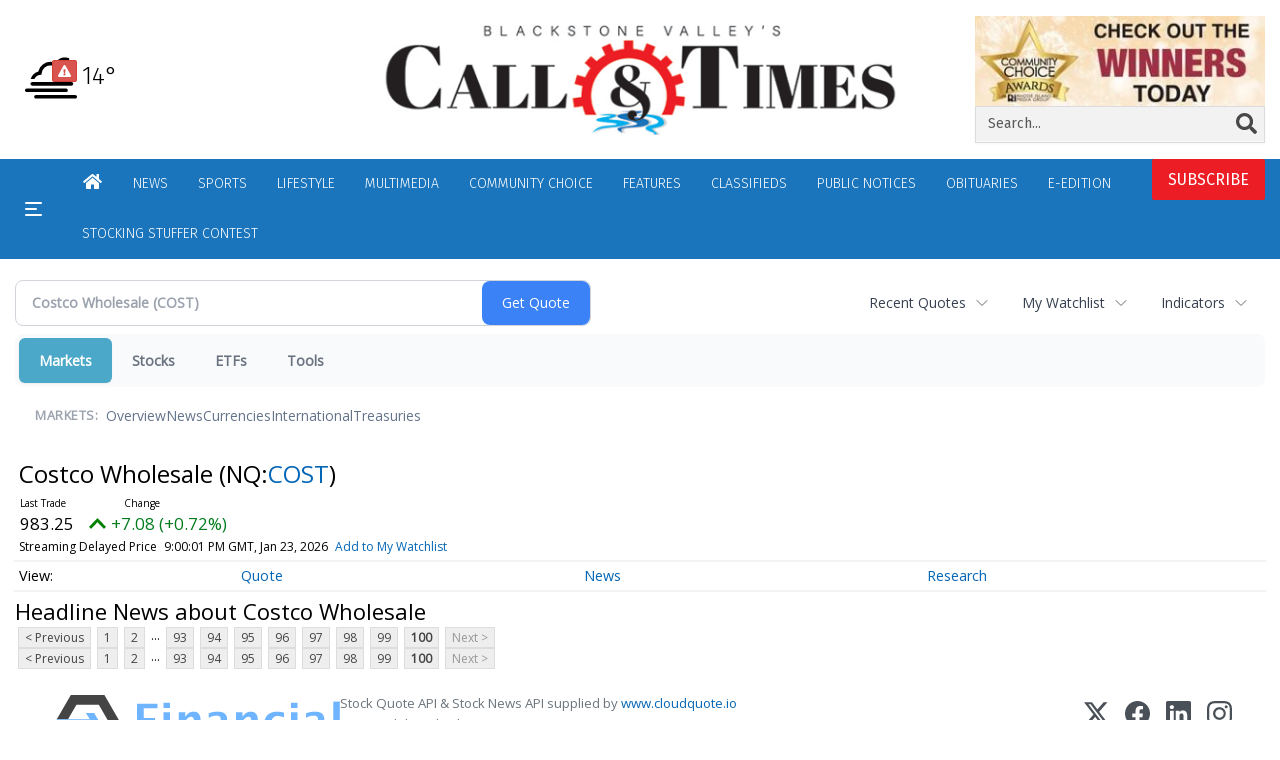

--- FILE ---
content_type: text/html; charset=utf-8
request_url: https://www.google.com/recaptcha/enterprise/anchor?ar=1&k=6LdF3BEhAAAAAEQUmLciJe0QwaHESwQFc2vwCWqh&co=aHR0cHM6Ly9idXNpbmVzcy53b29uc29ja2V0Y2FsbC5jb206NDQz&hl=en&v=PoyoqOPhxBO7pBk68S4YbpHZ&size=invisible&anchor-ms=20000&execute-ms=30000&cb=kq421iv8tzuv
body_size: 48658
content:
<!DOCTYPE HTML><html dir="ltr" lang="en"><head><meta http-equiv="Content-Type" content="text/html; charset=UTF-8">
<meta http-equiv="X-UA-Compatible" content="IE=edge">
<title>reCAPTCHA</title>
<style type="text/css">
/* cyrillic-ext */
@font-face {
  font-family: 'Roboto';
  font-style: normal;
  font-weight: 400;
  font-stretch: 100%;
  src: url(//fonts.gstatic.com/s/roboto/v48/KFO7CnqEu92Fr1ME7kSn66aGLdTylUAMa3GUBHMdazTgWw.woff2) format('woff2');
  unicode-range: U+0460-052F, U+1C80-1C8A, U+20B4, U+2DE0-2DFF, U+A640-A69F, U+FE2E-FE2F;
}
/* cyrillic */
@font-face {
  font-family: 'Roboto';
  font-style: normal;
  font-weight: 400;
  font-stretch: 100%;
  src: url(//fonts.gstatic.com/s/roboto/v48/KFO7CnqEu92Fr1ME7kSn66aGLdTylUAMa3iUBHMdazTgWw.woff2) format('woff2');
  unicode-range: U+0301, U+0400-045F, U+0490-0491, U+04B0-04B1, U+2116;
}
/* greek-ext */
@font-face {
  font-family: 'Roboto';
  font-style: normal;
  font-weight: 400;
  font-stretch: 100%;
  src: url(//fonts.gstatic.com/s/roboto/v48/KFO7CnqEu92Fr1ME7kSn66aGLdTylUAMa3CUBHMdazTgWw.woff2) format('woff2');
  unicode-range: U+1F00-1FFF;
}
/* greek */
@font-face {
  font-family: 'Roboto';
  font-style: normal;
  font-weight: 400;
  font-stretch: 100%;
  src: url(//fonts.gstatic.com/s/roboto/v48/KFO7CnqEu92Fr1ME7kSn66aGLdTylUAMa3-UBHMdazTgWw.woff2) format('woff2');
  unicode-range: U+0370-0377, U+037A-037F, U+0384-038A, U+038C, U+038E-03A1, U+03A3-03FF;
}
/* math */
@font-face {
  font-family: 'Roboto';
  font-style: normal;
  font-weight: 400;
  font-stretch: 100%;
  src: url(//fonts.gstatic.com/s/roboto/v48/KFO7CnqEu92Fr1ME7kSn66aGLdTylUAMawCUBHMdazTgWw.woff2) format('woff2');
  unicode-range: U+0302-0303, U+0305, U+0307-0308, U+0310, U+0312, U+0315, U+031A, U+0326-0327, U+032C, U+032F-0330, U+0332-0333, U+0338, U+033A, U+0346, U+034D, U+0391-03A1, U+03A3-03A9, U+03B1-03C9, U+03D1, U+03D5-03D6, U+03F0-03F1, U+03F4-03F5, U+2016-2017, U+2034-2038, U+203C, U+2040, U+2043, U+2047, U+2050, U+2057, U+205F, U+2070-2071, U+2074-208E, U+2090-209C, U+20D0-20DC, U+20E1, U+20E5-20EF, U+2100-2112, U+2114-2115, U+2117-2121, U+2123-214F, U+2190, U+2192, U+2194-21AE, U+21B0-21E5, U+21F1-21F2, U+21F4-2211, U+2213-2214, U+2216-22FF, U+2308-230B, U+2310, U+2319, U+231C-2321, U+2336-237A, U+237C, U+2395, U+239B-23B7, U+23D0, U+23DC-23E1, U+2474-2475, U+25AF, U+25B3, U+25B7, U+25BD, U+25C1, U+25CA, U+25CC, U+25FB, U+266D-266F, U+27C0-27FF, U+2900-2AFF, U+2B0E-2B11, U+2B30-2B4C, U+2BFE, U+3030, U+FF5B, U+FF5D, U+1D400-1D7FF, U+1EE00-1EEFF;
}
/* symbols */
@font-face {
  font-family: 'Roboto';
  font-style: normal;
  font-weight: 400;
  font-stretch: 100%;
  src: url(//fonts.gstatic.com/s/roboto/v48/KFO7CnqEu92Fr1ME7kSn66aGLdTylUAMaxKUBHMdazTgWw.woff2) format('woff2');
  unicode-range: U+0001-000C, U+000E-001F, U+007F-009F, U+20DD-20E0, U+20E2-20E4, U+2150-218F, U+2190, U+2192, U+2194-2199, U+21AF, U+21E6-21F0, U+21F3, U+2218-2219, U+2299, U+22C4-22C6, U+2300-243F, U+2440-244A, U+2460-24FF, U+25A0-27BF, U+2800-28FF, U+2921-2922, U+2981, U+29BF, U+29EB, U+2B00-2BFF, U+4DC0-4DFF, U+FFF9-FFFB, U+10140-1018E, U+10190-1019C, U+101A0, U+101D0-101FD, U+102E0-102FB, U+10E60-10E7E, U+1D2C0-1D2D3, U+1D2E0-1D37F, U+1F000-1F0FF, U+1F100-1F1AD, U+1F1E6-1F1FF, U+1F30D-1F30F, U+1F315, U+1F31C, U+1F31E, U+1F320-1F32C, U+1F336, U+1F378, U+1F37D, U+1F382, U+1F393-1F39F, U+1F3A7-1F3A8, U+1F3AC-1F3AF, U+1F3C2, U+1F3C4-1F3C6, U+1F3CA-1F3CE, U+1F3D4-1F3E0, U+1F3ED, U+1F3F1-1F3F3, U+1F3F5-1F3F7, U+1F408, U+1F415, U+1F41F, U+1F426, U+1F43F, U+1F441-1F442, U+1F444, U+1F446-1F449, U+1F44C-1F44E, U+1F453, U+1F46A, U+1F47D, U+1F4A3, U+1F4B0, U+1F4B3, U+1F4B9, U+1F4BB, U+1F4BF, U+1F4C8-1F4CB, U+1F4D6, U+1F4DA, U+1F4DF, U+1F4E3-1F4E6, U+1F4EA-1F4ED, U+1F4F7, U+1F4F9-1F4FB, U+1F4FD-1F4FE, U+1F503, U+1F507-1F50B, U+1F50D, U+1F512-1F513, U+1F53E-1F54A, U+1F54F-1F5FA, U+1F610, U+1F650-1F67F, U+1F687, U+1F68D, U+1F691, U+1F694, U+1F698, U+1F6AD, U+1F6B2, U+1F6B9-1F6BA, U+1F6BC, U+1F6C6-1F6CF, U+1F6D3-1F6D7, U+1F6E0-1F6EA, U+1F6F0-1F6F3, U+1F6F7-1F6FC, U+1F700-1F7FF, U+1F800-1F80B, U+1F810-1F847, U+1F850-1F859, U+1F860-1F887, U+1F890-1F8AD, U+1F8B0-1F8BB, U+1F8C0-1F8C1, U+1F900-1F90B, U+1F93B, U+1F946, U+1F984, U+1F996, U+1F9E9, U+1FA00-1FA6F, U+1FA70-1FA7C, U+1FA80-1FA89, U+1FA8F-1FAC6, U+1FACE-1FADC, U+1FADF-1FAE9, U+1FAF0-1FAF8, U+1FB00-1FBFF;
}
/* vietnamese */
@font-face {
  font-family: 'Roboto';
  font-style: normal;
  font-weight: 400;
  font-stretch: 100%;
  src: url(//fonts.gstatic.com/s/roboto/v48/KFO7CnqEu92Fr1ME7kSn66aGLdTylUAMa3OUBHMdazTgWw.woff2) format('woff2');
  unicode-range: U+0102-0103, U+0110-0111, U+0128-0129, U+0168-0169, U+01A0-01A1, U+01AF-01B0, U+0300-0301, U+0303-0304, U+0308-0309, U+0323, U+0329, U+1EA0-1EF9, U+20AB;
}
/* latin-ext */
@font-face {
  font-family: 'Roboto';
  font-style: normal;
  font-weight: 400;
  font-stretch: 100%;
  src: url(//fonts.gstatic.com/s/roboto/v48/KFO7CnqEu92Fr1ME7kSn66aGLdTylUAMa3KUBHMdazTgWw.woff2) format('woff2');
  unicode-range: U+0100-02BA, U+02BD-02C5, U+02C7-02CC, U+02CE-02D7, U+02DD-02FF, U+0304, U+0308, U+0329, U+1D00-1DBF, U+1E00-1E9F, U+1EF2-1EFF, U+2020, U+20A0-20AB, U+20AD-20C0, U+2113, U+2C60-2C7F, U+A720-A7FF;
}
/* latin */
@font-face {
  font-family: 'Roboto';
  font-style: normal;
  font-weight: 400;
  font-stretch: 100%;
  src: url(//fonts.gstatic.com/s/roboto/v48/KFO7CnqEu92Fr1ME7kSn66aGLdTylUAMa3yUBHMdazQ.woff2) format('woff2');
  unicode-range: U+0000-00FF, U+0131, U+0152-0153, U+02BB-02BC, U+02C6, U+02DA, U+02DC, U+0304, U+0308, U+0329, U+2000-206F, U+20AC, U+2122, U+2191, U+2193, U+2212, U+2215, U+FEFF, U+FFFD;
}
/* cyrillic-ext */
@font-face {
  font-family: 'Roboto';
  font-style: normal;
  font-weight: 500;
  font-stretch: 100%;
  src: url(//fonts.gstatic.com/s/roboto/v48/KFO7CnqEu92Fr1ME7kSn66aGLdTylUAMa3GUBHMdazTgWw.woff2) format('woff2');
  unicode-range: U+0460-052F, U+1C80-1C8A, U+20B4, U+2DE0-2DFF, U+A640-A69F, U+FE2E-FE2F;
}
/* cyrillic */
@font-face {
  font-family: 'Roboto';
  font-style: normal;
  font-weight: 500;
  font-stretch: 100%;
  src: url(//fonts.gstatic.com/s/roboto/v48/KFO7CnqEu92Fr1ME7kSn66aGLdTylUAMa3iUBHMdazTgWw.woff2) format('woff2');
  unicode-range: U+0301, U+0400-045F, U+0490-0491, U+04B0-04B1, U+2116;
}
/* greek-ext */
@font-face {
  font-family: 'Roboto';
  font-style: normal;
  font-weight: 500;
  font-stretch: 100%;
  src: url(//fonts.gstatic.com/s/roboto/v48/KFO7CnqEu92Fr1ME7kSn66aGLdTylUAMa3CUBHMdazTgWw.woff2) format('woff2');
  unicode-range: U+1F00-1FFF;
}
/* greek */
@font-face {
  font-family: 'Roboto';
  font-style: normal;
  font-weight: 500;
  font-stretch: 100%;
  src: url(//fonts.gstatic.com/s/roboto/v48/KFO7CnqEu92Fr1ME7kSn66aGLdTylUAMa3-UBHMdazTgWw.woff2) format('woff2');
  unicode-range: U+0370-0377, U+037A-037F, U+0384-038A, U+038C, U+038E-03A1, U+03A3-03FF;
}
/* math */
@font-face {
  font-family: 'Roboto';
  font-style: normal;
  font-weight: 500;
  font-stretch: 100%;
  src: url(//fonts.gstatic.com/s/roboto/v48/KFO7CnqEu92Fr1ME7kSn66aGLdTylUAMawCUBHMdazTgWw.woff2) format('woff2');
  unicode-range: U+0302-0303, U+0305, U+0307-0308, U+0310, U+0312, U+0315, U+031A, U+0326-0327, U+032C, U+032F-0330, U+0332-0333, U+0338, U+033A, U+0346, U+034D, U+0391-03A1, U+03A3-03A9, U+03B1-03C9, U+03D1, U+03D5-03D6, U+03F0-03F1, U+03F4-03F5, U+2016-2017, U+2034-2038, U+203C, U+2040, U+2043, U+2047, U+2050, U+2057, U+205F, U+2070-2071, U+2074-208E, U+2090-209C, U+20D0-20DC, U+20E1, U+20E5-20EF, U+2100-2112, U+2114-2115, U+2117-2121, U+2123-214F, U+2190, U+2192, U+2194-21AE, U+21B0-21E5, U+21F1-21F2, U+21F4-2211, U+2213-2214, U+2216-22FF, U+2308-230B, U+2310, U+2319, U+231C-2321, U+2336-237A, U+237C, U+2395, U+239B-23B7, U+23D0, U+23DC-23E1, U+2474-2475, U+25AF, U+25B3, U+25B7, U+25BD, U+25C1, U+25CA, U+25CC, U+25FB, U+266D-266F, U+27C0-27FF, U+2900-2AFF, U+2B0E-2B11, U+2B30-2B4C, U+2BFE, U+3030, U+FF5B, U+FF5D, U+1D400-1D7FF, U+1EE00-1EEFF;
}
/* symbols */
@font-face {
  font-family: 'Roboto';
  font-style: normal;
  font-weight: 500;
  font-stretch: 100%;
  src: url(//fonts.gstatic.com/s/roboto/v48/KFO7CnqEu92Fr1ME7kSn66aGLdTylUAMaxKUBHMdazTgWw.woff2) format('woff2');
  unicode-range: U+0001-000C, U+000E-001F, U+007F-009F, U+20DD-20E0, U+20E2-20E4, U+2150-218F, U+2190, U+2192, U+2194-2199, U+21AF, U+21E6-21F0, U+21F3, U+2218-2219, U+2299, U+22C4-22C6, U+2300-243F, U+2440-244A, U+2460-24FF, U+25A0-27BF, U+2800-28FF, U+2921-2922, U+2981, U+29BF, U+29EB, U+2B00-2BFF, U+4DC0-4DFF, U+FFF9-FFFB, U+10140-1018E, U+10190-1019C, U+101A0, U+101D0-101FD, U+102E0-102FB, U+10E60-10E7E, U+1D2C0-1D2D3, U+1D2E0-1D37F, U+1F000-1F0FF, U+1F100-1F1AD, U+1F1E6-1F1FF, U+1F30D-1F30F, U+1F315, U+1F31C, U+1F31E, U+1F320-1F32C, U+1F336, U+1F378, U+1F37D, U+1F382, U+1F393-1F39F, U+1F3A7-1F3A8, U+1F3AC-1F3AF, U+1F3C2, U+1F3C4-1F3C6, U+1F3CA-1F3CE, U+1F3D4-1F3E0, U+1F3ED, U+1F3F1-1F3F3, U+1F3F5-1F3F7, U+1F408, U+1F415, U+1F41F, U+1F426, U+1F43F, U+1F441-1F442, U+1F444, U+1F446-1F449, U+1F44C-1F44E, U+1F453, U+1F46A, U+1F47D, U+1F4A3, U+1F4B0, U+1F4B3, U+1F4B9, U+1F4BB, U+1F4BF, U+1F4C8-1F4CB, U+1F4D6, U+1F4DA, U+1F4DF, U+1F4E3-1F4E6, U+1F4EA-1F4ED, U+1F4F7, U+1F4F9-1F4FB, U+1F4FD-1F4FE, U+1F503, U+1F507-1F50B, U+1F50D, U+1F512-1F513, U+1F53E-1F54A, U+1F54F-1F5FA, U+1F610, U+1F650-1F67F, U+1F687, U+1F68D, U+1F691, U+1F694, U+1F698, U+1F6AD, U+1F6B2, U+1F6B9-1F6BA, U+1F6BC, U+1F6C6-1F6CF, U+1F6D3-1F6D7, U+1F6E0-1F6EA, U+1F6F0-1F6F3, U+1F6F7-1F6FC, U+1F700-1F7FF, U+1F800-1F80B, U+1F810-1F847, U+1F850-1F859, U+1F860-1F887, U+1F890-1F8AD, U+1F8B0-1F8BB, U+1F8C0-1F8C1, U+1F900-1F90B, U+1F93B, U+1F946, U+1F984, U+1F996, U+1F9E9, U+1FA00-1FA6F, U+1FA70-1FA7C, U+1FA80-1FA89, U+1FA8F-1FAC6, U+1FACE-1FADC, U+1FADF-1FAE9, U+1FAF0-1FAF8, U+1FB00-1FBFF;
}
/* vietnamese */
@font-face {
  font-family: 'Roboto';
  font-style: normal;
  font-weight: 500;
  font-stretch: 100%;
  src: url(//fonts.gstatic.com/s/roboto/v48/KFO7CnqEu92Fr1ME7kSn66aGLdTylUAMa3OUBHMdazTgWw.woff2) format('woff2');
  unicode-range: U+0102-0103, U+0110-0111, U+0128-0129, U+0168-0169, U+01A0-01A1, U+01AF-01B0, U+0300-0301, U+0303-0304, U+0308-0309, U+0323, U+0329, U+1EA0-1EF9, U+20AB;
}
/* latin-ext */
@font-face {
  font-family: 'Roboto';
  font-style: normal;
  font-weight: 500;
  font-stretch: 100%;
  src: url(//fonts.gstatic.com/s/roboto/v48/KFO7CnqEu92Fr1ME7kSn66aGLdTylUAMa3KUBHMdazTgWw.woff2) format('woff2');
  unicode-range: U+0100-02BA, U+02BD-02C5, U+02C7-02CC, U+02CE-02D7, U+02DD-02FF, U+0304, U+0308, U+0329, U+1D00-1DBF, U+1E00-1E9F, U+1EF2-1EFF, U+2020, U+20A0-20AB, U+20AD-20C0, U+2113, U+2C60-2C7F, U+A720-A7FF;
}
/* latin */
@font-face {
  font-family: 'Roboto';
  font-style: normal;
  font-weight: 500;
  font-stretch: 100%;
  src: url(//fonts.gstatic.com/s/roboto/v48/KFO7CnqEu92Fr1ME7kSn66aGLdTylUAMa3yUBHMdazQ.woff2) format('woff2');
  unicode-range: U+0000-00FF, U+0131, U+0152-0153, U+02BB-02BC, U+02C6, U+02DA, U+02DC, U+0304, U+0308, U+0329, U+2000-206F, U+20AC, U+2122, U+2191, U+2193, U+2212, U+2215, U+FEFF, U+FFFD;
}
/* cyrillic-ext */
@font-face {
  font-family: 'Roboto';
  font-style: normal;
  font-weight: 900;
  font-stretch: 100%;
  src: url(//fonts.gstatic.com/s/roboto/v48/KFO7CnqEu92Fr1ME7kSn66aGLdTylUAMa3GUBHMdazTgWw.woff2) format('woff2');
  unicode-range: U+0460-052F, U+1C80-1C8A, U+20B4, U+2DE0-2DFF, U+A640-A69F, U+FE2E-FE2F;
}
/* cyrillic */
@font-face {
  font-family: 'Roboto';
  font-style: normal;
  font-weight: 900;
  font-stretch: 100%;
  src: url(//fonts.gstatic.com/s/roboto/v48/KFO7CnqEu92Fr1ME7kSn66aGLdTylUAMa3iUBHMdazTgWw.woff2) format('woff2');
  unicode-range: U+0301, U+0400-045F, U+0490-0491, U+04B0-04B1, U+2116;
}
/* greek-ext */
@font-face {
  font-family: 'Roboto';
  font-style: normal;
  font-weight: 900;
  font-stretch: 100%;
  src: url(//fonts.gstatic.com/s/roboto/v48/KFO7CnqEu92Fr1ME7kSn66aGLdTylUAMa3CUBHMdazTgWw.woff2) format('woff2');
  unicode-range: U+1F00-1FFF;
}
/* greek */
@font-face {
  font-family: 'Roboto';
  font-style: normal;
  font-weight: 900;
  font-stretch: 100%;
  src: url(//fonts.gstatic.com/s/roboto/v48/KFO7CnqEu92Fr1ME7kSn66aGLdTylUAMa3-UBHMdazTgWw.woff2) format('woff2');
  unicode-range: U+0370-0377, U+037A-037F, U+0384-038A, U+038C, U+038E-03A1, U+03A3-03FF;
}
/* math */
@font-face {
  font-family: 'Roboto';
  font-style: normal;
  font-weight: 900;
  font-stretch: 100%;
  src: url(//fonts.gstatic.com/s/roboto/v48/KFO7CnqEu92Fr1ME7kSn66aGLdTylUAMawCUBHMdazTgWw.woff2) format('woff2');
  unicode-range: U+0302-0303, U+0305, U+0307-0308, U+0310, U+0312, U+0315, U+031A, U+0326-0327, U+032C, U+032F-0330, U+0332-0333, U+0338, U+033A, U+0346, U+034D, U+0391-03A1, U+03A3-03A9, U+03B1-03C9, U+03D1, U+03D5-03D6, U+03F0-03F1, U+03F4-03F5, U+2016-2017, U+2034-2038, U+203C, U+2040, U+2043, U+2047, U+2050, U+2057, U+205F, U+2070-2071, U+2074-208E, U+2090-209C, U+20D0-20DC, U+20E1, U+20E5-20EF, U+2100-2112, U+2114-2115, U+2117-2121, U+2123-214F, U+2190, U+2192, U+2194-21AE, U+21B0-21E5, U+21F1-21F2, U+21F4-2211, U+2213-2214, U+2216-22FF, U+2308-230B, U+2310, U+2319, U+231C-2321, U+2336-237A, U+237C, U+2395, U+239B-23B7, U+23D0, U+23DC-23E1, U+2474-2475, U+25AF, U+25B3, U+25B7, U+25BD, U+25C1, U+25CA, U+25CC, U+25FB, U+266D-266F, U+27C0-27FF, U+2900-2AFF, U+2B0E-2B11, U+2B30-2B4C, U+2BFE, U+3030, U+FF5B, U+FF5D, U+1D400-1D7FF, U+1EE00-1EEFF;
}
/* symbols */
@font-face {
  font-family: 'Roboto';
  font-style: normal;
  font-weight: 900;
  font-stretch: 100%;
  src: url(//fonts.gstatic.com/s/roboto/v48/KFO7CnqEu92Fr1ME7kSn66aGLdTylUAMaxKUBHMdazTgWw.woff2) format('woff2');
  unicode-range: U+0001-000C, U+000E-001F, U+007F-009F, U+20DD-20E0, U+20E2-20E4, U+2150-218F, U+2190, U+2192, U+2194-2199, U+21AF, U+21E6-21F0, U+21F3, U+2218-2219, U+2299, U+22C4-22C6, U+2300-243F, U+2440-244A, U+2460-24FF, U+25A0-27BF, U+2800-28FF, U+2921-2922, U+2981, U+29BF, U+29EB, U+2B00-2BFF, U+4DC0-4DFF, U+FFF9-FFFB, U+10140-1018E, U+10190-1019C, U+101A0, U+101D0-101FD, U+102E0-102FB, U+10E60-10E7E, U+1D2C0-1D2D3, U+1D2E0-1D37F, U+1F000-1F0FF, U+1F100-1F1AD, U+1F1E6-1F1FF, U+1F30D-1F30F, U+1F315, U+1F31C, U+1F31E, U+1F320-1F32C, U+1F336, U+1F378, U+1F37D, U+1F382, U+1F393-1F39F, U+1F3A7-1F3A8, U+1F3AC-1F3AF, U+1F3C2, U+1F3C4-1F3C6, U+1F3CA-1F3CE, U+1F3D4-1F3E0, U+1F3ED, U+1F3F1-1F3F3, U+1F3F5-1F3F7, U+1F408, U+1F415, U+1F41F, U+1F426, U+1F43F, U+1F441-1F442, U+1F444, U+1F446-1F449, U+1F44C-1F44E, U+1F453, U+1F46A, U+1F47D, U+1F4A3, U+1F4B0, U+1F4B3, U+1F4B9, U+1F4BB, U+1F4BF, U+1F4C8-1F4CB, U+1F4D6, U+1F4DA, U+1F4DF, U+1F4E3-1F4E6, U+1F4EA-1F4ED, U+1F4F7, U+1F4F9-1F4FB, U+1F4FD-1F4FE, U+1F503, U+1F507-1F50B, U+1F50D, U+1F512-1F513, U+1F53E-1F54A, U+1F54F-1F5FA, U+1F610, U+1F650-1F67F, U+1F687, U+1F68D, U+1F691, U+1F694, U+1F698, U+1F6AD, U+1F6B2, U+1F6B9-1F6BA, U+1F6BC, U+1F6C6-1F6CF, U+1F6D3-1F6D7, U+1F6E0-1F6EA, U+1F6F0-1F6F3, U+1F6F7-1F6FC, U+1F700-1F7FF, U+1F800-1F80B, U+1F810-1F847, U+1F850-1F859, U+1F860-1F887, U+1F890-1F8AD, U+1F8B0-1F8BB, U+1F8C0-1F8C1, U+1F900-1F90B, U+1F93B, U+1F946, U+1F984, U+1F996, U+1F9E9, U+1FA00-1FA6F, U+1FA70-1FA7C, U+1FA80-1FA89, U+1FA8F-1FAC6, U+1FACE-1FADC, U+1FADF-1FAE9, U+1FAF0-1FAF8, U+1FB00-1FBFF;
}
/* vietnamese */
@font-face {
  font-family: 'Roboto';
  font-style: normal;
  font-weight: 900;
  font-stretch: 100%;
  src: url(//fonts.gstatic.com/s/roboto/v48/KFO7CnqEu92Fr1ME7kSn66aGLdTylUAMa3OUBHMdazTgWw.woff2) format('woff2');
  unicode-range: U+0102-0103, U+0110-0111, U+0128-0129, U+0168-0169, U+01A0-01A1, U+01AF-01B0, U+0300-0301, U+0303-0304, U+0308-0309, U+0323, U+0329, U+1EA0-1EF9, U+20AB;
}
/* latin-ext */
@font-face {
  font-family: 'Roboto';
  font-style: normal;
  font-weight: 900;
  font-stretch: 100%;
  src: url(//fonts.gstatic.com/s/roboto/v48/KFO7CnqEu92Fr1ME7kSn66aGLdTylUAMa3KUBHMdazTgWw.woff2) format('woff2');
  unicode-range: U+0100-02BA, U+02BD-02C5, U+02C7-02CC, U+02CE-02D7, U+02DD-02FF, U+0304, U+0308, U+0329, U+1D00-1DBF, U+1E00-1E9F, U+1EF2-1EFF, U+2020, U+20A0-20AB, U+20AD-20C0, U+2113, U+2C60-2C7F, U+A720-A7FF;
}
/* latin */
@font-face {
  font-family: 'Roboto';
  font-style: normal;
  font-weight: 900;
  font-stretch: 100%;
  src: url(//fonts.gstatic.com/s/roboto/v48/KFO7CnqEu92Fr1ME7kSn66aGLdTylUAMa3yUBHMdazQ.woff2) format('woff2');
  unicode-range: U+0000-00FF, U+0131, U+0152-0153, U+02BB-02BC, U+02C6, U+02DA, U+02DC, U+0304, U+0308, U+0329, U+2000-206F, U+20AC, U+2122, U+2191, U+2193, U+2212, U+2215, U+FEFF, U+FFFD;
}

</style>
<link rel="stylesheet" type="text/css" href="https://www.gstatic.com/recaptcha/releases/PoyoqOPhxBO7pBk68S4YbpHZ/styles__ltr.css">
<script nonce="vxYUCBTj1rAvPyxSSBAO0w" type="text/javascript">window['__recaptcha_api'] = 'https://www.google.com/recaptcha/enterprise/';</script>
<script type="text/javascript" src="https://www.gstatic.com/recaptcha/releases/PoyoqOPhxBO7pBk68S4YbpHZ/recaptcha__en.js" nonce="vxYUCBTj1rAvPyxSSBAO0w">
      
    </script></head>
<body><div id="rc-anchor-alert" class="rc-anchor-alert"></div>
<input type="hidden" id="recaptcha-token" value="[base64]">
<script type="text/javascript" nonce="vxYUCBTj1rAvPyxSSBAO0w">
      recaptcha.anchor.Main.init("[\x22ainput\x22,[\x22bgdata\x22,\x22\x22,\[base64]/[base64]/MjU1Ong/[base64]/[base64]/[base64]/[base64]/[base64]/[base64]/[base64]/[base64]/[base64]/[base64]/[base64]/[base64]/[base64]/[base64]/[base64]\\u003d\x22,\[base64]\x22,\x22fcKsYRvCo1BbwoTDgwnCpVrDpgInwqzDqMKKwo7DiH9GXsOSw74xMww+wr9Jw6wIK8O2w7Mmwo0WIH1vwo5JbMK0w4bDksOuw4IyJsOlw4/[base64]/DnU7Dg8O7KHE5N8OgK8K8AlbCsMOPOBAfOsOcwp5OHG7DuElHwqEKa8K+NV43w4/[base64]/Y8K9BMOrwo3DjXPCjDDClMORbsO1QBHCg8Kqwr3CqVkSwoJ0w4EBJsKQwrEgWjXCg1YsXwdSQMKmwrvCtSlWQkQfwqLCq8KQXcO0wrrDvXHDqlbCtMOEwrE6WTtTw704GsKcMcOCw57DiHIqccKBwrdXYcOVwpXDvh/[base64]/w4EtwrvDpsOZf8OjfsOHUsK0SCPCu0pCw5PDh8Ksw4XDmCHCmcOQw4lXIErDuUtzw6lXd1rCmhXDn8OUcXJRbcKuGcKKwqHDlEJyw5DCky3DlCbDrcOywrgGb3LCpMKyQz5Xw7U/[base64]/w5bCh8K6woVJDMKhwo1+HxpXwp1mw5pUw6LDql0/wr7CoyE5KcOPw4HCh8KxV37CssKnFsOKCsKJJxQlKDzClsKXE8KNwrJrw5PColIlwowLw7/CpcOPY1NAdgkowr3DrgvCmGDCsHDDicOaBcKiw4nDryzDoMKjRhTCikRxw4wyfsKiwrPCgcOmDMOFwoHCrcK4AV7CsWbCijHCvXXDqhwTw58YZcObR8K+w6kZf8KxwqvCisKgw7ANIlPDpMOpJU9CMMO6ZMO5XnvChmnCkcOEw4AYc2rCjxdGwqZKDcKpXFlzw7/[base64]/CrMOUHQwGUxXCp8KzIDgMNDc7fcKPw5TDlUvCsybDjCEywok6wrDDgADCkzx/ZMO7w5rDm2nDmMKyGR3Ckwduwp7DvcOxwqBPwoAcWsOJwpjDlsOcBG9/eRvCqA8vwpQnwqJTN8KDw63DgsOyw4Uqw5ICfQo5Z0jCq8K1CyPDrcOId8KnfhvCq8K6w47DnMO0O8Ojwo4sdyQtwrLDnsO6V3vCscOaw7HCqcOKwrQ/HcKqVmgFK2Z0JMO9WMK8QcOvcCHChR/[base64]/w4IMTwDCjcKUwovDqRTCvzTCrMONw55Rw45Jw4o0wqldw4DCgm9pK8OhdMKyw6nCmi0sw5dFw48NFsOLwozCkwrCocKVMcOHXcKhw4bDsE/[base64]/DhCcRw47DmwZgCsKraCPDkMOswq4mwqcIw4p2w6nDgMOawrrDtULDgxJZwqoracO/[base64]/[base64]/[base64]/woUrw7Bdw7g8w5Mywpg6w5vDpifCmgRQw5HDhV57PCIYQFBgwpxFG1YOWU/[base64]/CjCLDpMKBP8Oqw7PDq8OSwpDDn8KBw5zDqxg+CWMSD8OvbwLDvhDCuEoTU1AlDcOlw5rDnsKae8Kbw54KJcKINsKjwo4twqspQMKlw4dKwqbCkV4wfUUYwrPCmW/Dt8K2GUjCp8KIwpE2wovCjyfDuB8jw6ISHcORwpwLwooeDH7Ci8Kjw5k4wrnDlAXCinRsNHTDhMOLIwwNwq0EwqcpdgDDrE7DgcK5w4x/[base64]/DlcO2wpI4w5V9Dm9zw4nCjgYbScKIwrMUwqrCrcOBFFcTw6TDt3ZBwqjDp1xWHXTCj13Dl8OCbE9+w4TDssO+w7sDwrLDl3HCiG/Du3PDp1QFCCTCpcKow7l2E8KjFVlzw5VIwqw4wozCqBxUG8OCw5fDmsKNwqDDoMOnFcKyKsOnW8O6asO8A8KHw4zCksO0ZMKAPW5rwpLCs8K0FsKyGMOWRyDDnQvClMOOwq/DpMOPFi1zw6zDnMOTwoljw4rCocOGwrfDlcOdAGrDi0HCskHCpFTCqcKobnfDlmgtZsO2w7wEC8OZTMOXw4U8w6/ClgDDlDVkw5nDnsKDwpYPesK2EQwyHcOxGVrChRzDjsOqaDkiU8KDXDIlwqBIR2TDmUggBn7CpMKSwqovY1nCjnLCrGfDvyoRw5Nww5jDssKPwqXCj8K+wqPCoUjCmcO+WU/[base64]/w4VEw7RgFMKdwqvCocOQPyLCkcOjQgPCo8OwCjDCp8Ojwq3CoFnCpz7CosKNwqt8w43CpcKsN2nDmRvCoVzDvcKqwobDgw/[base64]/Dn8Odwo17w7/DisODw4TDhCPDrMKJw7UeD8OEMDfCocOrw5x9Sk1vw5xBb8ONwoLCgFLDo8Ocw4HCvijCtMK+V3/[base64]/w5MKwpkww43CikA0O8OQw6cAesOJwpTDhhUmw4TDjG3Dq8KPbV/CucOpTj4Fw65ow6Njw4pcBMKPVMORHnLCp8OKOsKWYwwafcOqwrUvw7NaKsOHVno2wpPCtG8sWcK4LVLCi1PDoMKGw67Cq1JrWcKwEsKNJznDh8OjFQDChMOdFUjCscKQYU3CksKDAyvDtQjDhSbCqhvDn1XDgiZ/w6XCi8OJc8KTw4INwotlw4LCgsKMJnpMJHNYwpjDgcKhw5YHwpPCj2PCgT04Al/CjMKCXwPCp8OJOljCscK1ZFPCmxbDpcOXTwnDiR3CrsKbwrl3fsOwP1Brw59zwo7Dh8KTw6JrCSATw6TCpMKiJ8OWwrLDvcOmw7p1wpQ7MARrCS3DpsKcVUjDgcO1wojCp3jCj0zCv8KKDcOdw4tEwoXDuXFTGT0QwrbCgzjDhsKmw5/CvHYQwpkEw71IQsOUwonDrsO2CMK7wrVcw7Rmw4AjbGVcJCnCvlHDmUjDh8OdPMKeBQ8ww5o0PsOxLhldwr7DjMKHWk7Cj8KTFUEZSsKAf8OWMEPDgkcWw65DGV7DrzgiOWvCiMK2P8OHw6DDklcIw7U6w54OwpnDhiEjwqrDk8Onw5l7wp/DhcKmw50tZcOTwoDDlx8XW8K/[base64]/CmsOPw7oNw4pJw5dxwrvDlMOjW8O+PMK1w74Twog1AsKyMGsvw5TChjc1w5bCkB8GwpvDoVbCuHccw6PCrsOlwrNyNyvDo8OxwqIEasOSVcK9wpA/EMOsCWM9WHLDvcKTc8OSGMOkNRFzQcOkPMK4X0QiEDHDrMKuw7R7XMOaUHdLCWBJwr/CncOXbnTDrivDngfDpA7Dp8KBwooqLcOxwoPCv2XCmcKrbw7DpV04VxRRasKidcKadCfDp21ywqwfLQTDhsKtw7HCp8OlIQ0mwoHDsGtuFDLCqsKYwo/CrsKUw4TDhsOWw6fCgMOKw4ZYV0TDrMKkPngsEsOlw44aw4HDmsOXw7zCun7Di8KnwrrCusKBwpVdfsKoAUrDusO1VsKvTcOYw5XDozoRwohywrM5UsKGJw3Dl8ORw4TCjWTDqcO5w4/[base64]/ChMOLwrfDg3IIGWcuH8K0L3PCjMKVSRDDksKzw7TDs8KEw4TCi8O5WMOrw7TDnMOhdsK7csKlwqEvCl/CgElvYsO7w7vCk8OoBMOCecOfwr5iIBjDvg7DsjUfOQ1LZXgpMUEAwp4Xw6ISwpzCi8K/csKdw73Dl2VBK1gORMKrUyfDhsKsw7fDssOheyDDl8KpJCXDqMKKEGfDuydrworCsFYwwqnCqwlPPTLDoMO0clddZCE4wrPDmlhoIC4+wpNhNcObw68pRsKowogmw6k2WMKbwo/[base64]/CmFpQw4/CkG7CsCvCmsOZeQzDhFNqw4HCrjA6w4vDnsKuw4PDmDDCg8Onw7RCw57Dp23CuMO/B1wlw4fDoDPDrcKOXcK+esKvGUvCtFQ1U8KOMMOJJgzClMOsw6REJCXDm2ooScKZw4zDmMK3BsOoJcOAaMK2w6fCg2HDvR7Dk8K/ccKBwqJnwp7DuTJlcwrDgzLCuBRzEFF/[base64]/Unx+wp0uw43DsQPCiUB8wojCsQR0MlvDkHcEwqvCm23DkMO7Gzx6GcOQwrLCp8KHw4RYK8KqwrnDiD3DpB3DjGYVw4BpUXAsw6pBwo4rwocmFMOoNg/[base64]/[base64]/ClMKwwpo7wojDqsOlEMOWw4FXw4JSTi4TCTIBwrXChcKvORzDhMKuV8KLL8KqGV/[base64]/Dq8K8C8Kaw5bDpcKww60ww4Qew7EEwoAVwpfDr0RMw57CnsObd1Vww4cwwrBbw405w5YyC8K7wprCpCReR8K5IMOUw7zCl8KUPFDCpFLCgsOcLsKtdlTCnMOYwpPDksOwW2DDuWMuwqAVw6/CqwZhwoIUGF3DjcKLX8OxwozCv2c1woB5eDHCkA/[base64]/DtsKQw5TDuMK8VAM+J8Kwbz/CkQUtw6TCscKgMMO3w6jDoljCiSzDuHfCjyXCtcOhw6bDgsKuw54IwrvDiVPDkMOmIAUuw4sAwojDpcOhwqPCgsO/w5FmwoLDu8KMKU7CtWbClVBgFsO/RcO8OXNiLy7DsEUfw5c1wqvCp0wMw5Jswop6WRvDlsKxw5jChcO0FsK/GsO+aUHCslPCmVPCu8K5K33Dg8KeOhk8wrHCoUHCrsKtwpjDojLCtSEhw7BFRMOcM2o/[base64]/[base64]/Cpg9iwopUJ8O5QWvCoHrCsMOMw7h5wqzCn8O/wq7DosKkTEnCk8Kbw7JNa8Kaw6PDtVQRwrEuKzYgwppww7fDosOFNxxjw5gzw73CmMKQRsKlw4J4wpB/[base64]/DnXzDswBXwpTDlMOBVT3DuBQeKcO2wqrDsmfCgMOswplHw7xDCmFzPFxOwonCmsKvwqkcFXLCuzfDqMOCw5TDgiPDmsO+DCDDr8KLZsKbR8Krw7/Cvk7ChsKHwp/CiAfDgsOIw5zDtcOaw69gw7Q0RsOsSynCmsOGwrXCp1nCk8O+w4/DhyEYHsOhw4/DkwvCinPDjsOvKG/[base64]/CpBxUGzDCkMKxwr/Dm8KXwqjCucOGwojCg01uw6TDr8KYw5PDiBN1d8OgRD4qTRvDmG/Di2nCgsOuZsKkVUY1KMO9wpoNccKJcMOOwp48RsKdwr7DqcO6wr0wHC05I3p9wrDDkB9ZQMOdZg7DusOOag/DqXHCm8Opw6F/w7jDj8K7wospX8K/w4oLwrjCgGLCtMO7wooGZsODQxvDhsOLaj5Kwr9ocWPDjsKmw6nDvsOTwo4gZ8KmIQMSw7gpwpJMw5/DqkAdKsOYw7zDkcOmw4DCvcKkwpDDpy8UwqXDnMOhw7tpV8OhwrR5wpXDgiTCmsKEwqDCgVUWwqBowonCvSLCtsKPw6JGIMO5wqHDmsOJah3CpylDwpLClHdeacOuwqsbSGvDocKzfkDCm8OWV8KdF8OnEMKWAm3Ch8ODwq/ClMKSw7rCgS9Pw4x4w5VDwrkuT8KywpsNJnvCrMOze0vCiDYNAToVYgnDjMKIw6PCnsOYw6XCrljDuRN8GR/ChH1TMcKQw4HDnsOpw4jDo8K2LcOsQ2zDtcKmw5Ybw6pWAMOzfsKdUMK5wptlBzAQasKYBcO1wqjCnmBHKHDDsMOuOgAyaMKvfcKHDQhVGMKPwqRfw5oVO2HCs0YIwpzDgDJrXD5xw6nDlMO4w40KCA/CvsO7wqwfdQtOwrpWw4pyeMKbQgTCpMO6wpvCvTwnAMOswqwlwo8HX8KOIMOFw6plE2MSH8K9woPCsBfCgxBkwp5Xw5XCrsKXw7VkZxPCvW5Sw7wvwp/DiMKLO24KwrXCn00aDQEPw7nDvcKBbMOuw6nDosOxw6/DkMKiwqUewpRGNBonS8OwwoDCoQs2wp3DscKKe8K7w4fDi8KRwqnDmsO2wqDDmcKWwqbCjzPDq23CqMOOwrxVZ8OuwrQAHEHDmSMtOS/DusOtFsKyccOIw6DDpzxYZMKbPWnDsMKYesKnwo15w5whwrJDBsOfwrVbXMOvaxgXwp5ow73DhR/Dix8+NGDCvGvDrW10w6gNwoLChl0Uw6/[base64]/Doh7Dv8OsQVlNw6PCssO7CF/DmGlDw6nCpsKOwqPDihNLwqg8Xm3Cq8K7wqF2wolJwql/wofCuDPDrcO1eTnDnnYuJzDDicKpw47ChsKacUZ+w5zCscO0wr1iwpI4w49YCSbDvkXDuMOUwrnDiMK9w5cuw7LChHnCjyZ+w5bDnsKmbEdfw74fw4nCkmAQfcODUMO+RMONSMKwwrTDtH7DjMOuw7zDtnY/EsKmOsOTMEHDrVZaS8KQesK9wprCilxdXiXDjcK0w7LDnsKpwoENBw3DhA/Cmn4BJl1TwohKOMKpw6rDsMKgwonCncOCw6vDrsK4NsOOw78ULcO/KDwwcmrCl8Ogw6E7wq0mwqwZYMO1wq7CiwxCwrgnZHULwpdOwrpsNsKHbcKcw6bCi8Ofw5NMw5rCgcO0wq/DscOfRzTDvADDo049cj57DlzCncOtUsKBYMKiMcO+dcOBbcO0J8ORw5jDniYrSMOCXzgewqXCvAnClMKqwoLCniDCvA4Rw4M7wpfCn0cDwrvChsKSwp/DlkvDs17DtjrCvG8Uw6rCnVMiMsKiWRTDmsOBX8K3w4/CrRwud8KaOU7ClWzCkisYw7J9wrzCniTDn1vDh3bCg1BdcMOrDsKjAcO/R1bDj8O2w7Ntw5XDk8Olwr3Cl8OcwrXCssOJwpjDvsOZw4Yyc35GUTfCisOKFUNYwrg7wqQCwo7Cmw3ChMOgPlvCgSPChE/CvmJhdAnDhhVdWCgCwocLw5EkQwHDisOGw5bDvsOCPhBow45yNsKAw4ITw518ccK/w7/Cuk5nwp5nwq3CoTBTw5QswoPDvwjCjBnCmsKKwrvDgsK/acOpwrDDkVkMwowUwqBPwpJLV8O7w5tFC1IsVwTDi1TCrMObw7rCtAfDgMKJAzHDtMKiw7zDksOIw5zCtcOFwqNiwpsMwqdhWRJqw58NwqoGwoLDqw/CryBVGyYswpzCiSouw7PDpMOMwo/DizkzaMK/w7EWwrDCh8OgY8KHBzbCjirDp3XCtz0Zw5dAwrzDrwdqesOzUcO9XMKjw4htOkhpOTzDj8OPSDlywpPCmgfCs0bCrcKNZMODw7c+woJcwoonw7vCph7CnAtePxkUamDCgwrDlAfDvzRULsOnwpBdw5/DlULCq8KfwpTDh8KUWBfCucKbwo17wo/Di8Ktw6xXecK7A8Krw6TDrsKtwrY8w7Mld8OqwoHCqMOkLsKjw7QtTcK2wo1KYzjDtjzDkMOJdcOsb8OewqrDjT8HQMKvXsO/wqZGw7h/[base64]/[base64]/CmMKCw6LDhWAXwr8tDC8Dw7bDuRzCu8KUw70ewpY7OkDCpMKxScKhTSoIOsOUw5rCviXDh07Ck8OdcMKrw4V4w4LCrAgnw74kwoDDu8O9cxM/w51RYMO6E8KvH2lZw6DDgsKuZApcwoPCr0AEw7duNMKSwqYSwqdIw6Q/AMKCw7MTw4Q1cRM2ZsKDwroZwrTCq3ETWGDDoRN4woTCvMOJw7QWw57Cs3N0DMO1ZsKGfWsEwpw2w7vDjcOmBcOSwqoewoMAJsO5woAlfRk7DsK+dMKEw6jCtcOSJsO/YG/DkjBdITpIfHdxwqnCjcKkDcOIGcKow4LCrRTChW7CjixOwolNw5TDj08DYhNHdsOQVBokw7rDnUDDtcKPw51Rwp/Co8Kxw47CgcK4w7cjw5bCkHsPw5/DmMK/wrPCtsOawrrCqD5NwoYtw4LDhsOUw4zDpEHCssKDwqluTX84FBzCtXcWVk7Dk13DuSJ9WcKkwrXDlEzCh39uHsKQwoNGNMKYQQ/[base64]/V8OuQMKKFcOMw7sTWFIUaC1DwrvChMObVn8TMhfDtMKcw44/w63Dvixgw4MFQ0MDDsO/woVRO8OWG0lmw7vDicKBwpdNw51cwpR3C8OVw5bCgsKEJMOLfEVswo7CpsK3w7fDhV3CgiLDhcKHC8O4GHYYw6LDlsKOw4wAE2Qywp7DolLCpsOUaMK5w6NsQAjDshLCnWVRwqocHgxNw49/w4TDt8K5M2TDrlrCjsOnSiXCjD3DgcOZwrJ1wq3DrMOuN0TDo1MfHA/Dh8OCwrfDg8O6wp1bVsOGQ8KxwrFkHBwyfcKNwrYkw5oVPTElGBo3ZMOkw7Uyc0smCGnDosOMIMOgwofDul/DuMO7ZGvCsw3CnjYEaMOvwrBQw5HCn8ODwpNSwr16w4ILPzoXLGMzElbCkcK5ccKJdQ02KcOUwqQ/BcORwot7T8KsUSVUwqVYD8OZwqXCj8OdZxNXwrprwrzCgzjCpcKAw7NmGRjCi8Kkw6DChRN1L8OMwozCim/DlcKrw78fw6QDElfCoMKqw7LDr0jCmMKCdsO6ExJWw7bCqz8/Qycdwq1rw5DCkcOMwoTDo8Ogw6zDrWrCnMKbw5kUw54Xw7hiBMO3w5LCrV7CnlXCkQZbHMK8LcO2P3Ylw4kyd8OZwq82wr9dasK2w44Dw7l0ccOMw4ZTLsOcEMOIw6I8wq4YLMODw5xCRhFWUW5Gw5QVOBrDuHxFwrvCpGvDicKZRj/CmMKmwqrDvsOAwrQbwoJ2D2wsSnZvH8OQwrgjQ30kwoBbd8KFwpPDusOuShPDqsKXw61OFgPCsBY8wpJgw4RxM8KewrrCpzAWYsO6w4guw6HCjT7CkcO/HMK7G8KLIlHDpBbCj8Oaw63CsC0PcMOaw6zCosOgNF/CusO/wo8vwq3DtMOAKsOiw4jCkcO0wrvCjMKJw7jCm8OKE8Oww7DDuUhIOk/[base64]/DqCHCuMOywq9zwoJqwobCvlbCpA08e2YnJcOPw47CmsOqwqNjQGgEw4pGAw3Dhigudn5HwpdCw4g4A8KXOMOOATnCsMK0TcOvA8K/SmXDgnVNPBtLwpFiwrMpHXkiAXE3w4nCkMOdF8Ogw4fDlMOVWsKlwp7CkS0dVsKTwroGwolTbVnDu1fCpcK+worCrMKCwrHDjVN9w6DDn3xuwrYjUjhbTMKCKMK5YcOKw5jCr8KRwqTDksKQBXpvwq5lC8OHwpDCkU8pQMOnU8OQd8OYwrbDk8K2wq3DsWU/[base64]/w65BwrZMwppbIsK5w67CrjvClsKhUXEUNcOfw5PDiSZTwpp2SMKMBcOLThfCm3ZiJUzDsB47w4sGUcK0C8KBw4TDvH3Dnx7DisKia8OXwq3Cp0XCtGHDthPCijVDIsKhwq/CmQkKwrRHw4XCm1cDMFQ8RyZFwq3DrRjDqMOYSyDCssOBWjp/wr04wp5JwoF/[base64]/ChcKPw5hqEBhGUlsiw5Fkw7YDE8KAAT9HwpIbw7p2fQrCv8O3wqFtwoPCnl51QsOWaH19T8O9w5bDpcO5ecKeBMOdZMKhw7ceN114wrdmHULCkh/ChcKfw65jwp0swpV6EU/DrMKBKQ0hwrbDq8KYwpsKwpjDksOxw7tsXycWw7Iyw5zClcK9VMKLwoUhc8KUw4YUIMOaw6dGLS/CuFjCvWTCusKSVcO7w5DDijd0w6cRw5Mswrd/w6pIwoVEw6Yrw7bCsEPChx7CkkPCiEpkwr1Ha8KIw4R0GDBiJQ4JwpBrw6w1w7LComRqMcKjWMKkAMOAwrnDvSdHHsOVw7jCo8KGw6nDiMKDw63DvSJGwp1uTRDCk8K+w4R/J8KIBFNLwqAEe8OYwpTDlXwHwqvDvnzCmsOgwq8PETLDhsKnwpoxQhHDusONA8OGaMOEw4cGw4djKjXDscOvOMK/IMOOb1PDk0Jrw4DCpcOnAkbCsFzClRFpw57CtggZDsOOMcOPwrjCulQOwqnDlF/DgX7CpW/DlVnCox7DrcK4wrssQ8K/UnvDsDbChcOHfcOLXDjDl1TCo3fDk3HCh8O9AR9twrp1w6nDosOjw4DDsW3Do8OVw6fCg8OyWzHCowrDg8OvIsKnT8OPBcKYOsKswrHDvMOPwokYelvCjH/[base64]/FxrCq2LCiMKdw5VUw7HCnMKBTsKnYjLDrMOLT2jCi8OIw6zCiMK3wrgZw7nCnMOaWsOwZ8KCYV/[base64]/DssOlDCtNw7ErwqrDrsOow7lPcWbDrMKeX8ONBMKCUUAxZRk9AcOqw7UAVC3CjMKpQ8KdbcKLwrvChsOfwqV8N8KOLcK/PXNmc8KnDcK4A8O/w7MPHcKmwqLDgsOYI23Dl2/CscKHPsOFw5Y+w7vDlsO6wrvChsK1Dz/Du8OnH0PDgcKKw4XDm8KSRzHDocKXcMO+wrMLwrrDgsOjEBHDu3B8bMOEwpnCrCnDpFBJSyHDqMOeSyLCjXbCqMK0LyVmS2XDszvDisKWfTrCqnLDrcKoC8KGw6RKwqvDjsOawpYjw77DgVIew7zCnj3DtwLDk8Oxwpw3KTLDqsK4w5fDmUjDjsO+NsKAwp84f8KbPH/DpMOXwqHCrULCgFxKw4A8IXMvNUR8wo8ywrHCn1sLE8KZw5xWW8Kcw4nDlcOzwoDDsF8TwqYHwrA+w5d2FwnDp3UAfMKqwrnDrjbDtgNID0/CpsOZFMO5w4bDgFbCn3lKw5sqwqDCjy7DsQLCnMO7F8O/wokTK0XCj8OnNsKJdcOVbsOfUcOyKMKzw7rCiHh1w44PX0ggwqxwwqAAOncPKMKrN8OGw7zDmcKOLHDDthRiZCLDoknCrBDCgsK6ZcKLdRzDnBpTM8OGwo7Dg8KPwqEUals+wqUQRn7CnG9owo58w7x+wqbCqkLDh8OOw53DmlDDoGluwpTDlcO+VcOhEmrDkcKbw6N/wpXCoXEpccKXEcKLwr03w5wAwqcbL8KzFzk8woXDicOrw7LCjGHDiMK6w7wKw7Ylb0lYwr0tBkBoWMKBwrHDtCrCnsO2IsO7wqx/wrXDkz4bwrfDucKBwqJbD8O4e8K3wppHw4/Dl8KwKcKcKAQiw4QrwpnCv8OYIsO8wr/CtMK8wq3CoyQfNMK+w7UHcQhCwo3CijPDnhLCr8OgVmTDvgbCrsKgBhVKZE4BTsOdw59nwo1kXzzDv3Ffw73Ctz1SwojChDHDo8OrQV9JwpwLL3ASw5EzNsKxccOEw7hOOsKXASjCjQ1yNh3DmsOMCcKZem88Fy7DsMOIKWbCt2/CgWbCq0cBwrvDv8OJUsOyw5zDvcK/w67DgmA4w5vCuwbDpS7CnSFEw5QFw5zDucOEw7fDl8OCeMKGw5jDl8O6wrDDi1p/ZDXCucKedcKRwoBkciJnw7YREkrDosONw6nDm8OWamzCnj3DhTDCm8OkwqgZajXDgcKPw4wEw7/Dt3l7JcKzw4pJcjPDjSFzwrXCrsKYIsKAWsOGw6Q1VsKzw53Dk8OBwqVKXcKQw5PCgxVmWMK3wojCmEjChsKscGZCV8OdLsOvw5VdWcKPw4AFAmM4w45wwrcfw47Dk1jDtMKyHkwLw5I2w7MHwo4/w6ZYOMKuUsKNSsOFw5I7w5Uiw6jDg2Fpwq5Mw7TCswTCiTkcZDhhw4JuK8KKwrjCicK9wrvDiMKBw4Ziwqhtw4pyw685w6nCjVrCrMKHJ8K+alVXKMKlwpQ9HMOVDiEFP8OmTFjCjRoVw7xgaMK5d2LCp3jDscOmF8O7wrzCq2TDqnLDlRNjHMOJw6TCuwNzQFXCvcK/FsKgwrwmw41cwqLCvsKsLScqJ2ApLsKuRcKGecONR8OjDR5gEDlxwocHGMKXbcKTMMObwqnDl8OMw5VuwqHCsjQgw4Byw7nCq8KGXsKlOW0FwoTClTQDIk9sJC4Pw55mSMOXw4jDhRPDnUvCtmM8LcKBC8KFw73ClsKVfgjDg8KyYGbDn8O/[base64]/DmcO7DsOCw57CsTjDnWxGw4RLwqE3McO/wrDDgMKjcWtHHBDDuzdMwpPDtMKJw6haViTDgHQ4woF7XcO4w4fCgXNawrhodcOKw482wrw0CiVTwpdOKztfJQvCpsOTw505w7HCmHZeJsKdOsK4wpdbXS7CjwdfwqcRO8K0wrtTCxzDqsO9wqIIdVwNwrbCgnI/LVYnwqI5W8O4bMKPLEJLG8K9fH/Cn1bCoR53OTBICMO8wqfCrBRKw7p4WVI2woIkQEHCn1bCkcOSVQJ/UsKUXsKcwo8xw7LDpsKLenZ/w4HCoEk0wqEOKMOjWjkSSyAJccKuw6HDm8OZwojCusOOw419wrBAV1/[base64]/GsK0C0DCtlpIXcOYK8KXHcK4w4Mawq0wWsOew4rCo8OWanjDiMKQw5jCmsKww75Ywrd7THkNwrvDik0rFcK1dsK/XcOPw6clGRrCp1E+NThYwrrCqcKsw7RNYMKgLCd8eF1mT8OkQy1vE8OebcOcGlENR8KNw7zCrMKqwojCgcOWaBbDqsO5wp3CmC8/w6d4wobDrDXDtn7Do8OEw6DCinohZEJRwrFUAB7Dgi7CnWVKY0tMT8KXL8K8wqvClD4gHwLDhsKPw5bDgHXDn8KVw67CnRx5w7JeZsOiEQB2TsOld8K4w4vCsg7CkH4MBUnCvcKxNGtlV3Mmw6HCgsOJDsOiw6Uqw6M3OV15UsKGZ8O/w5bDksOaFsK1wqJJwqjCpmzCuMOswpLDtwMew4M1wr/DscKqKDEFP8OSfcK4fcOBw4x+w7UtdCHChWowDMO6wqoZwqXDgy/[base64]/MMKjSDHCvVXDiMOzwqrCj8O6w4vCusKCDMOiw4gIUX53MF7DtcOyacOPwrVSwqIFw7nDmsKpw6ERwqjDqcKkVMOiw7hOw6t5N8KuVTjCiyHCmnhow6rCu8K/JCTCj0kMMGLDhMKpbMOPw4hVw6zDu8ORFStTfsOYOFJfR8OhViPDkQdrw4zCvTc1w4LCrRTCqGAUwrkPw7fCpcO2wpfDigouaMOWcsKWaTp2XzjDoCbChMKrwoLDlzBuw7fDoMK8G8KyAcOJW8OBwqTCj3jCiMOXw492w6F6wpbCrC3CohYeLsOEw7/[base64]/wq/DlsOMB8KRwr/CksOIw41KcmVtwrrCvx7CmcKGwoDCisKJFMOKworCnjVuw57CpXQwwp7Cj1INwqocw4fDulIswpcfw67Ci8OlUS/Dp2bCrQ/Cph40w7vCiRXDjjTCtlzDvcKJw5jCpXUUbsOewqDDhBVrwpHDhwDChDDDtMKzf8OfYGjDksOOw6rDrWjDui4rwoJlwqTDrsOxLsK4UsOLW8Owwqkaw5Ndwpofwoo1w4HCl3vDq8Kjwo7DpMKPwofDr8K0w7IRFC/DhiQsw7BfbsO4w6xgVcOLaTxSwrIswpxvwqHDtXrDjFTDoV/DuE4jXRlDA8K1eAvClsOlwr4gPcO/GcOCw7bCuUjCucOGesOfw5MVwpgWOgkEwpJpwoUcYsKqbMOHfnJJwrjDp8O+wpTCnMOnJcOWw4XCi8OGTcK/BEHDnAvDozHCjTrDt8OFwoDDpMOUwo3CtQ1YeQAmZsKgw4LCsghawqdlSSvCowLDl8O8wp3Cjj/Ds3TCs8KOw5nDvsKOw5LCjw88U8OqYsOnG3LDtBvDuybDpsOAWijCnSFLwq5xw67CpsK9IFVcw6AYw5bChCTDpmzDojbDiMO0WTjCgUQcGBgIw4R/w7jCqMOJZThzwp0aV0x5bG02QiDDhsKiw6zDr2rDqxZRFSIfwovDtmvDs13CmcKWHx3DnMKJZTzCisK/a28/HGtUAEc/GFDDhG5ywrERw7IuAMOmBcK6wpXDsBNKCsObQ1XCgMKYwo3ChMOTwqPDn8Oqw6nDkl3Du8K3OsOHwo1rw7rCnWHDtALDpxQiwoJNQ8ORCXTDpcK/w7xVRcKmGFjDoAQWw6HDicO2TcKqw51pB8OlwopGfsOFw6kvCsKfJcOgYSNlwovDozvDqcOVLcKow6jDuMO7wplYw5DCtWjDnMKww7bCmETDlsKjwrJ1w6DDrBUdw4AhG3bDk8K6wqTChwcJe8OCasK5NUlADR/DrcK1w7LDnMK5w7Zow5LDgMOuU2UtwozDpjnCoMKuwql7CsKCwqXCrcKDFV7CtMKfW3XDnAsrwpjCuwFbw7wTw4gkw6p/wpbDu8OKRMOvw5MJMxggXMKow4p8wqQ4QBFQNR3DilzCiG4qw4LDnQ9yFWUPw7NAw5bDuMK6JcKKwo7CnsK2AMKkKMOkwo4bw6vCglIGwqVewqtyNcOKw5HCu8OqY0HCk8Ouwqx3B8OTw6HCoMKOEsOBwoJfTinDpUsIwo/CiX7Dt8O0IsOIGQVlwqXCriI8wqFDEcKodGvDhsKpw5sJwpLCrsKWdsOjw7cQa8K9esOowqJLwp15w53Cs8K8w7opw4XDtMKcwr/DocOdA8OFw6dQRH9GW8O4ElPCu37Clx7DkMKaQXBywodTw75Qwq/CrS8cw6PCvsKLw7QrFMK5w6zDjwh6w4clcmXDkzsjw7EVMzNyBA7CujscMV9Kw5QUw6BIw7vDksOLw7TDun/Cnj1uw4nChzpKSyLCncKLKiI7w6ZJdA3CvMOgwo/Do33DjsKHwqxjw6LDm8OnCMKQw4Yrw4rCqsOBQsKvUMOfw4TCtjjCicOJfcKyw69Rw7c+dcOLw5gwwoMpw7rCgC/Dt23DtTdhasKSX8KFKsKnw48BXjQlJ8KyNXDCtCFQXcKtw6ZQAidqw6/Dtm3CqMK3QcKyw5rDmCrChMKTwq/CsmdSwoTDk3zCt8Ohw7hqEcKVFsOYwrPClmZKVMKnw6NiU8Oow4cUw556O1grwoXCrsO/[base64]/QcKvK8OewoYswoPCrsKBawjDj8KRwplhwp4Kw6jCpGAPw6ghVVg0w7bDhx4ZOVQUwqLDnlcWOXjDvsO5USjDr8OcwrU8wpFjb8O9Wx1Jf8OIBQdYw5Jkw74Ow7vDk8O2wrJ3MA10woRSEcOwwrLCsmJmVDRow4w3CVLCkMK+wosAwoQ/wozDscKawqcpwrJtwoTDtMOEw5XCqEjDocKPZipnLn9rwrBywpFEecOHw4nDoloqOD/[base64]/ZcORw6s7wqFZVcOtw7A5w7LDsg7DjwXCocKtw5pEwrLDiT/DhwpBTsKywq40woLCrcKyw4vCjXnDr8KUw69jYS/CtsOvw4HCrG3DusOrwqvDjT/[base64]/CkQM/[base64]/a3c1EMO3wqw0c8OswpdRYMOqw40mw6vCr3vCsBtIKMKsworCmMKHw4DDuMK9w4jDh8Kyw6XCrMKVw6VZw45dLsOPZ8K+w5Vbw4zDqwJKA0pKCcOANGEqScKUbn3DjQQ+dE0cw57CrMOkw63CmMKdRMOQIcKqX3Ziw7FYwr/DmnA0XsOZDnnDvy7DncK/BmDCucKgPcOMcC97PMOzAcOqIzzDti1twr8RwrwnScOIwo3Cm8KRwqDCu8OKw4wrwp5Iw7/[base64]/[base64]/PhJAw77CgcKIwpXCs8Kww5rCiiQiI8OtGgnDhFRmw4LCmsOkYcOCwr7DoTPDpcKXwoxWQ8KjwqXDjcK4fCo4OsKSw73CliEdf2BFw4/CiMK2w64PYxnCh8KuwqPDhMKqwq7DgB8nw7tAw5LDsg/CtsOIX3BXAkECw7lubMK/w4lST2vCqcK8w5rDjVwHIcKtKsKrw6g5w6pHHsKTMWrDmC03UcOvw5FSwr0bWlpiwp1ISkzCoi/Du8OGw75JHsKFSEbDg8OGwpXCphnClcOpw5jDo8OTR8OlPWXCgcKNw57CgDQpZm/[base64]/CcKDRCNBOG7CuT8IwqvChSLDsMOVMQQPw6sTHR5Aw4XChMOEGmrCqlpxasOfM8KDEMKhNcOlwpl6w6bCnSMVY3DDglTDnkHCtl0Wf8KGw5d/JcOyBBsMw5XDtMOmHHFHLMOfecKcw5HCsxvDll9yEksgwr/DgG/CoHfDrlx0GTEKw63CtmnDksKHw4sVw5ggAl9/wqtiImN0bsOuw5I6w6k6w61Gwp/Dj8KUw5HDiR/DvSPDpMK+ak8vW3zCmcOiwq7Ct0DCoiZSYy7DksOYXMO+w4J6RMKcw5fDrcK/MsKbVcOFwqwCw5law7Vsw7PCsVfCpkcLQMKjw7ZUw5QJC3pFwpgiwonDrsKCw43Dk01GX8KZw4vClUhJw5DDk8OLU8KVYkvCvAnDtAHCqcKGcnfCp8OXVMOYwp9NXylpYjnDoMOBGR/DmRgaJgYDLnTCpzLDjsKBLcOVHsKhbSfDsizChhjDlnVKw7slA8O0G8KIwqLCvxQxFnTDvMK2GDgGwrVow717w60YZXEMw7Z4bF3CoC7DsFt/wr3CkcK3wrB/wqHDosOwbFQeccKTK8OmwqVKEsOHwp5WGyMMw63CnB89R8OcfsK2O8OMwqQHfcKzw4vCnh0PBz8MWsOnLMKWw7oTFRfDnmoMEcKywpXDrFXDtBBfwo3CiB/DjcOJwrXDnQwdA0gOK8KFw709CMOXwrTCqsKVw4TCjTt+wosvdllhRMO7w5bCu1EPVsKWwoXCp0BLDGbCohAVS8O4EMKKVh/DhsOoasK+wogTwqzDoj3DrSpgIkFtM2HDp8OaDFDDqcKaWMKUA0luGcKkw4xKbsKUw6NGw57CkjPCucKcZUXCtBLCtXbDt8Kyw4VbXcKNwofDm8KBKsKaw73Dm8OUw7tWw5HCpMOyfg9pw6/DtC1CbhDCh8OEHsKnJxw6ZcKKDsKMdHUYw74gDxHCghPDjHPCicObGMOOFcKKw4x/b3FMwqwEK8OILgsIQxjCucOEw5R4CUBfwoh7wp7DoWDDmMKlw7rCp0Q2IEoRanpOw5JKwp9Cw4klJMOSRsOmTsK/U3wtHxjCiVs0ZsOCbDIzw5LChlZzwqzDjhXDqGrCgsOPwonChsKQZ8O5FsKOaVfDpC3DpsOTw4jDj8OhIB/Ch8KvEsKRwp/Csw/DlsKwEcKFT3opSSU6EsKgwpbCt1HCgsOlDMO+wp/DnhvDiMKJwpQ1woUhw6YUOsKvMy/DrMKhw5/CnsOfw6oyw5c/PTPDsHwHasOFw6nCrUTDrMOHe8OWcsKTw7FSwrzDgB3DtG5FaMKOacOFBWtbGsKuXcOFwppdGsOAXGbDrsKBwpDDosK+NDrDuwswEsKYM0jCjcKQw687wqtQeD1aQcK6JcOtwrnCvsOBw6/Cm8OXw5LCg1rDrMKyw6F+BT3CnBDCuMK6fMOOw5vDiHplw4bDrjIrwqvDpUrDjVctAsOQw5cYwrdOwobCksKuw5LCsH5mTx3Dr8OjfVR/dMKJw4s+C3PCusOPwrnCsD14w7AURWUAwroqw7vCpMKowpsAwojDhcODwqtswpMww5ZQcRvDqgl4BxFYw4p/Wn8tXMKawr3DtixGbmkTwrzDhsKdBzspTxwkw6nDmcOYw7XDtMORwqoZwqHDlsOtwq4LYcKWw5PCucKDwqjCtQ12w4rCoMOdTcO5DcOHw7/DhcOMKMOxailaXy7Dl0c2w44Pw5vDswjDmWjCrMOYw6HCvx3Cq8OaHx7DmgUfw7MhbsKReELDrAHDt19qCMOWMxbCrx1Ew7jCjSAQw47CsS/DklVxwopYcAICwpgUwrxYRS7Ds2dGesOBwow9wrHDvMK1P8O9YcK8w4vDvsOCUExUw6fDq8KEw5xjw6zCg2zCm8OQw7lXwo4Cw7PCs8OSw68WahrDtiIlw74ow47DkcKHwpgYBSpCwoZZwq/DlwzCrcK/[base64]/[base64]/CgUzDhcKvwrHCpW/DhizDhAnDjsKBwoLCs8OtIMKVwr0LPMOlJMKYEcOnA8K6w58Vw6g9w47Dk8KSwrhSCMOqw4DDnjVIQ8ORw7xCwqcyw4F5w5RJUsKBKsOGA8OVBRMhLDlUdnHDkjfDjMKiB8OCwq9hUAY5PcO3wqfDvhLDs19LQMKEw4/CgMO7w7bDosKCDMOAw6jDrHfCgMOBw7XDhXAqecOdwppiw4UOwolhw6Y2wqhbw550BRs+A8KwSMOBw6kTWMO6wq/CrcKnwrbDo8KfIcOtBjjCvcOBbiV9csOwcATCsMKFfsKLQxxYKcKVWiARw6fDgDEQCcKBw5AiwqHCl8OUwqzDrMK4wp7CikLComXClsOqAAI9GCZ9wp7Chm7DmnLCrDHCjMKHw5wiwqgOw6JpYE1+cgDCtng3wo8Jw5kWw7vDpi/DuwzDtsKrDndow7vCvsOkw6PCmgnCl8KaS8Osw79aw6AgVAkvTcKIw73ChsOowqbCn8OxPsOjVU7CnBh6wq3Cl8OrNMK1wopRwr9CBMOhw7dQfCnCn8OcwqFbTcKzHRjClMOXEwAQbnQzR2LCkjcr\x22],null,[\x22conf\x22,null,\x226LdF3BEhAAAAAEQUmLciJe0QwaHESwQFc2vwCWqh\x22,0,null,null,null,1,[21,125,63,73,95,87,41,43,42,83,102,105,109,121],[1017145,188],0,null,null,null,null,0,1,0,null,700,1,null,0,\[base64]/76lBhnEnQkZnOKMAhmv8xEZ\x22,0,0,null,null,1,null,0,0,null,null,null,0],\x22https://business.woonsocketcall.com:443\x22,null,[3,1,1],null,null,null,1,3600,[\x22https://www.google.com/intl/en/policies/privacy/\x22,\x22https://www.google.com/intl/en/policies/terms/\x22],\x220NPqwjEFtUxpxleOHCAmcGHn9d2yYnlwvYG1B922eq8\\u003d\x22,1,0,null,1,1769394867276,0,0,[221,75,129,191,46],null,[193,170],\x22RC-HR8uZjYMbd4prw\x22,null,null,null,null,null,\x220dAFcWeA4Hq0ayzp5120zB1yvxGrvxq60p1-JeOCaGM9YHLDtP6y6IiyPtshkvgUXAXp6DRWpplqlIF1vwXmBVJc2pJyX_m6An8w\x22,1769477667120]");
    </script></body></html>

--- FILE ---
content_type: application/x-javascript
request_url: https://bloximages.newyork1.vip.townnews.com/woonsocketcall.com/content/tncms/ads/traffic.js?_dc=1769319336
body_size: 348
content:
TNCMS.AdManager.setTraffic('www.woonsocketcall.com', {"estimate":[27,34,28,30,55,32,46,50,61,65,41,64,89,69,45,74,34,58,45,75,54,46,48,41],"ratio":[0.022295623451692815619740173360696644522249698638916015625,0.0287162162162162178102864373840930056758224964141845703125,0.024347826086956521340898262906193849630653858184814453125,0.0267379679144385019873286779557020054198801517486572265625,0.05036630036630036777456354002424632199108600616455078125,0.0308582449373191909647307085151624050922691822052001953125,0.045771144278606963606836899316476774401962757110595703125,0.052137643378519289705241845922500942833721637725830078125,0.06710671067106710463434637858881615102291107177734375,0.076650943396226411952198986909934319555759429931640625,0.05236270753512133058205080260449904017150402069091796875,0.086253369272237201403896733609144575893878936767578125,0.1312684365781710826848183160109329037368297576904296875,0.11714770797962648085643877493566833436489105224609375,0.0865384615384615363264941834131604991853237152099609375,0.155789473684210533210858784514130093157291412353515625,0.08478802992518703895985510143873398192226886749267578125,0.15803814713896457977426734942127950489521026611328125,0.145631067961165039381654651151620782911777496337890625,0.284090909090909116141432377844466827809810638427734375,0.28571428571428569842538536249776370823383331298828125,0.340740740740740732928060197082231752574443817138671875,0.539325842696629198513846858986653387546539306640625,1]});